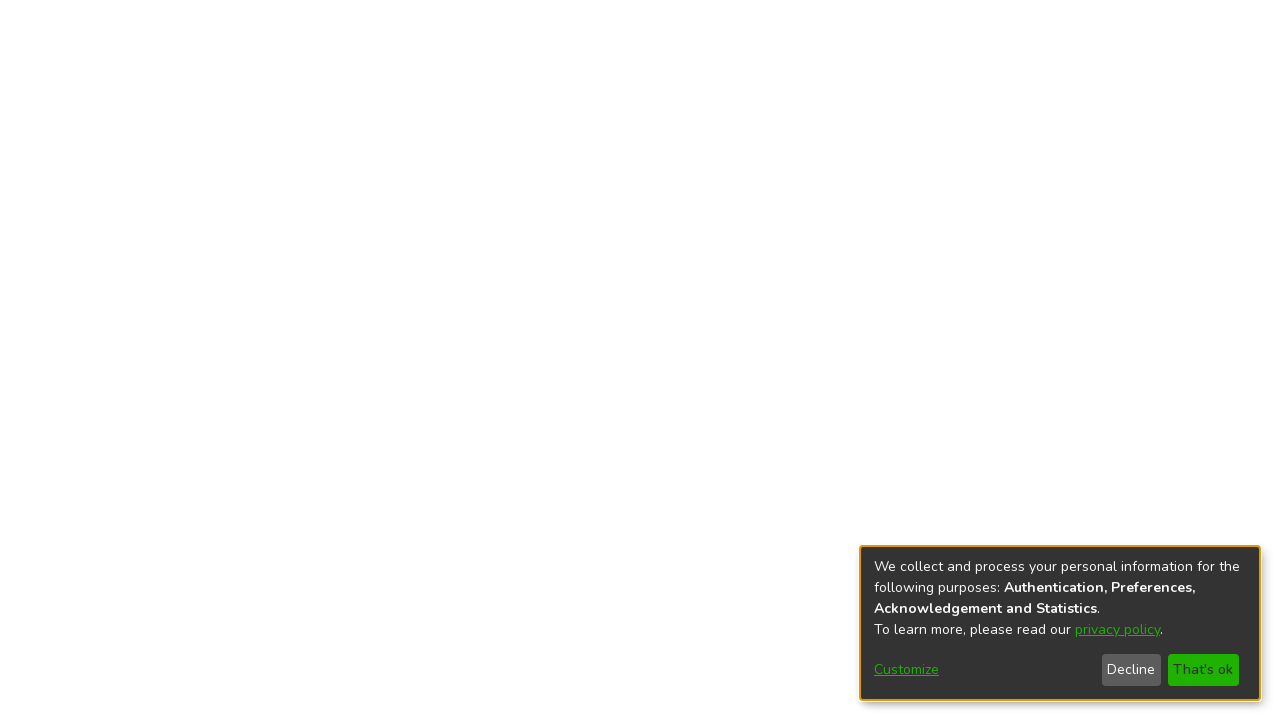

--- FILE ---
content_type: text/html; charset=UTF-8
request_url: https://eir.zp.edu.ua/browse/author?scope=129c8355-40dd-4953-8cf9-e67476ccee40
body_size: 419
content:
<!DOCTYPE html><html><head>
  <meta charset="UTF-8">
  <base href="/">
  <title>DSpace</title>
  <meta name="viewport" content="width=device-width,minimum-scale=1">
  <meta http-equiv="cache-control" content="no-store">
<link rel="stylesheet" href="styles.e382c7dd35ca1222.css" media="print" onload="this.media='all'"><noscript><link rel="stylesheet" href="styles.e382c7dd35ca1222.css"></noscript></head>

<body>
  <ds-app></ds-app>
<script src="runtime.a1f64704053d03bc.js" type="module"></script><script src="polyfills.8a4be78b369d813c.js" type="module"></script><script src="main.fe98cce431492e49.js" type="module"></script>




</body><!-- do not include client bundle, it is injected with Zone already loaded --></html>